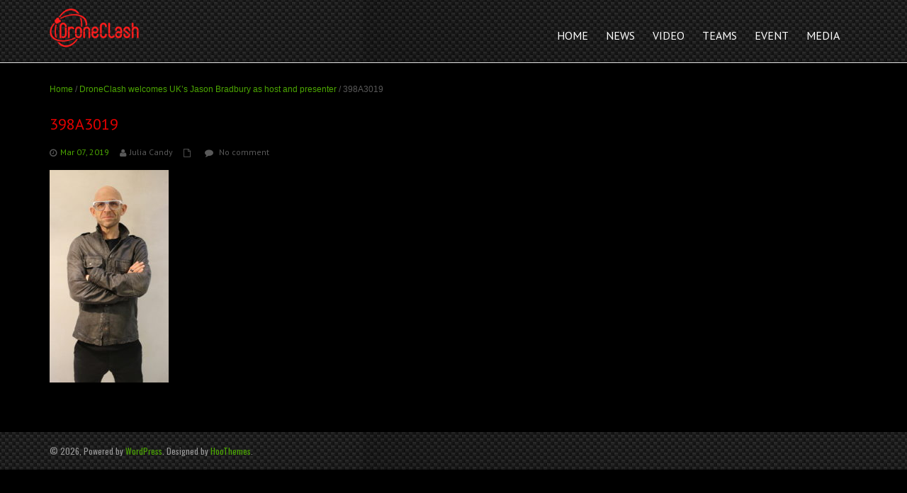

--- FILE ---
content_type: text/html; charset=UTF-8
request_url: https://www.droneclash.nl/jason-bradbury-to-present-droneclash/398a3019/
body_size: 8941
content:
<!DOCTYPE html>
<html lang="en-US">
<head>
<meta name="viewport" content="width=device-width, initial-scale=1.0" />
<meta charset="UTF-8" />
<meta name='robots' content='index, follow, max-image-preview:large, max-snippet:-1, max-video-preview:-1' />

		<!-- Meta Tag Manager -->
		<meta name="google-site-verification" content="go2CPXbVB5GKdZWcbxj2Y0BsTqVlEYAFsvsgD_2Aj2k" />
		<meta name="google-site-verification" content="2UEyZ8HNj4NO7qZfpYYnfYsHzfcDiBJq_SHcVjayS8k" />
		<!-- / Meta Tag Manager -->

	<!-- This site is optimized with the Yoast SEO plugin v26.6 - https://yoast.com/wordpress/plugins/seo/ -->
	<title>398A3019 - DroneClash</title>
	<link rel="canonical" href="https://www.droneclash.nl/jason-bradbury-to-present-droneclash/398a3019/" />
	<meta property="og:locale" content="en_US" />
	<meta property="og:type" content="article" />
	<meta property="og:title" content="398A3019 - DroneClash" />
	<meta property="og:url" content="https://www.droneclash.nl/jason-bradbury-to-present-droneclash/398a3019/" />
	<meta property="og:site_name" content="DroneClash" />
	<meta property="og:image" content="https://www.droneclash.nl/jason-bradbury-to-present-droneclash/398a3019" />
	<meta property="og:image:width" content="3072" />
	<meta property="og:image:height" content="5472" />
	<meta property="og:image:type" content="image/jpeg" />
	<meta name="twitter:card" content="summary_large_image" />
	<script type="application/ld+json" class="yoast-schema-graph">{"@context":"https://schema.org","@graph":[{"@type":"WebPage","@id":"https://www.droneclash.nl/jason-bradbury-to-present-droneclash/398a3019/","url":"https://www.droneclash.nl/jason-bradbury-to-present-droneclash/398a3019/","name":"398A3019 - DroneClash","isPartOf":{"@id":"https://www.droneclash.nl/#website"},"primaryImageOfPage":{"@id":"https://www.droneclash.nl/jason-bradbury-to-present-droneclash/398a3019/#primaryimage"},"image":{"@id":"https://www.droneclash.nl/jason-bradbury-to-present-droneclash/398a3019/#primaryimage"},"thumbnailUrl":"https://www.droneclash.nl/wp-content/uploads/2019/03/398A3019-e1551988130508.jpg","datePublished":"2019-03-07T19:47:28+00:00","breadcrumb":{"@id":"https://www.droneclash.nl/jason-bradbury-to-present-droneclash/398a3019/#breadcrumb"},"inLanguage":"en-US","potentialAction":[{"@type":"ReadAction","target":["https://www.droneclash.nl/jason-bradbury-to-present-droneclash/398a3019/"]}]},{"@type":"ImageObject","inLanguage":"en-US","@id":"https://www.droneclash.nl/jason-bradbury-to-present-droneclash/398a3019/#primaryimage","url":"https://www.droneclash.nl/wp-content/uploads/2019/03/398A3019-e1551988130508.jpg","contentUrl":"https://www.droneclash.nl/wp-content/uploads/2019/03/398A3019-e1551988130508.jpg","width":3072,"height":5472},{"@type":"BreadcrumbList","@id":"https://www.droneclash.nl/jason-bradbury-to-present-droneclash/398a3019/#breadcrumb","itemListElement":[{"@type":"ListItem","position":1,"name":"Home","item":"https://www.droneclash.nl/"},{"@type":"ListItem","position":2,"name":"DroneClash welcomes UK&#8217;s Jason Bradbury as host and presenter","item":"https://www.droneclash.nl/jason-bradbury-to-present-droneclash/"},{"@type":"ListItem","position":3,"name":"398A3019"}]},{"@type":"WebSite","@id":"https://www.droneclash.nl/#website","url":"https://www.droneclash.nl/","name":"DroneClash","description":"Competition","potentialAction":[{"@type":"SearchAction","target":{"@type":"EntryPoint","urlTemplate":"https://www.droneclash.nl/?s={search_term_string}"},"query-input":{"@type":"PropertyValueSpecification","valueRequired":true,"valueName":"search_term_string"}}],"inLanguage":"en-US"}]}</script>
	<!-- / Yoast SEO plugin. -->


<link rel='dns-prefetch' href='//www.googletagmanager.com' />
<link rel='dns-prefetch' href='//fonts.googleapis.com' />
<link rel="alternate" type="application/rss+xml" title="DroneClash &raquo; Feed" href="https://www.droneclash.nl/feed/" />
<link rel="alternate" type="application/rss+xml" title="DroneClash &raquo; Comments Feed" href="https://www.droneclash.nl/comments/feed/" />
<link rel="alternate" title="oEmbed (JSON)" type="application/json+oembed" href="https://www.droneclash.nl/wp-json/oembed/1.0/embed?url=https%3A%2F%2Fwww.droneclash.nl%2Fjason-bradbury-to-present-droneclash%2F398a3019%2F" />
<link rel="alternate" title="oEmbed (XML)" type="text/xml+oembed" href="https://www.droneclash.nl/wp-json/oembed/1.0/embed?url=https%3A%2F%2Fwww.droneclash.nl%2Fjason-bradbury-to-present-droneclash%2F398a3019%2F&#038;format=xml" />
<style id='wp-img-auto-sizes-contain-inline-css' type='text/css'>
img:is([sizes=auto i],[sizes^="auto," i]){contain-intrinsic-size:3000px 1500px}
/*# sourceURL=wp-img-auto-sizes-contain-inline-css */
</style>
<style id='wp-emoji-styles-inline-css' type='text/css'>

	img.wp-smiley, img.emoji {
		display: inline !important;
		border: none !important;
		box-shadow: none !important;
		height: 1em !important;
		width: 1em !important;
		margin: 0 0.07em !important;
		vertical-align: -0.1em !important;
		background: none !important;
		padding: 0 !important;
	}
/*# sourceURL=wp-emoji-styles-inline-css */
</style>
<style id='wp-block-library-inline-css' type='text/css'>
:root{--wp-block-synced-color:#7a00df;--wp-block-synced-color--rgb:122,0,223;--wp-bound-block-color:var(--wp-block-synced-color);--wp-editor-canvas-background:#ddd;--wp-admin-theme-color:#007cba;--wp-admin-theme-color--rgb:0,124,186;--wp-admin-theme-color-darker-10:#006ba1;--wp-admin-theme-color-darker-10--rgb:0,107,160.5;--wp-admin-theme-color-darker-20:#005a87;--wp-admin-theme-color-darker-20--rgb:0,90,135;--wp-admin-border-width-focus:2px}@media (min-resolution:192dpi){:root{--wp-admin-border-width-focus:1.5px}}.wp-element-button{cursor:pointer}:root .has-very-light-gray-background-color{background-color:#eee}:root .has-very-dark-gray-background-color{background-color:#313131}:root .has-very-light-gray-color{color:#eee}:root .has-very-dark-gray-color{color:#313131}:root .has-vivid-green-cyan-to-vivid-cyan-blue-gradient-background{background:linear-gradient(135deg,#00d084,#0693e3)}:root .has-purple-crush-gradient-background{background:linear-gradient(135deg,#34e2e4,#4721fb 50%,#ab1dfe)}:root .has-hazy-dawn-gradient-background{background:linear-gradient(135deg,#faaca8,#dad0ec)}:root .has-subdued-olive-gradient-background{background:linear-gradient(135deg,#fafae1,#67a671)}:root .has-atomic-cream-gradient-background{background:linear-gradient(135deg,#fdd79a,#004a59)}:root .has-nightshade-gradient-background{background:linear-gradient(135deg,#330968,#31cdcf)}:root .has-midnight-gradient-background{background:linear-gradient(135deg,#020381,#2874fc)}:root{--wp--preset--font-size--normal:16px;--wp--preset--font-size--huge:42px}.has-regular-font-size{font-size:1em}.has-larger-font-size{font-size:2.625em}.has-normal-font-size{font-size:var(--wp--preset--font-size--normal)}.has-huge-font-size{font-size:var(--wp--preset--font-size--huge)}.has-text-align-center{text-align:center}.has-text-align-left{text-align:left}.has-text-align-right{text-align:right}.has-fit-text{white-space:nowrap!important}#end-resizable-editor-section{display:none}.aligncenter{clear:both}.items-justified-left{justify-content:flex-start}.items-justified-center{justify-content:center}.items-justified-right{justify-content:flex-end}.items-justified-space-between{justify-content:space-between}.screen-reader-text{border:0;clip-path:inset(50%);height:1px;margin:-1px;overflow:hidden;padding:0;position:absolute;width:1px;word-wrap:normal!important}.screen-reader-text:focus{background-color:#ddd;clip-path:none;color:#444;display:block;font-size:1em;height:auto;left:5px;line-height:normal;padding:15px 23px 14px;text-decoration:none;top:5px;width:auto;z-index:100000}html :where(.has-border-color){border-style:solid}html :where([style*=border-top-color]){border-top-style:solid}html :where([style*=border-right-color]){border-right-style:solid}html :where([style*=border-bottom-color]){border-bottom-style:solid}html :where([style*=border-left-color]){border-left-style:solid}html :where([style*=border-width]){border-style:solid}html :where([style*=border-top-width]){border-top-style:solid}html :where([style*=border-right-width]){border-right-style:solid}html :where([style*=border-bottom-width]){border-bottom-style:solid}html :where([style*=border-left-width]){border-left-style:solid}html :where(img[class*=wp-image-]){height:auto;max-width:100%}:where(figure){margin:0 0 1em}html :where(.is-position-sticky){--wp-admin--admin-bar--position-offset:var(--wp-admin--admin-bar--height,0px)}@media screen and (max-width:600px){html :where(.is-position-sticky){--wp-admin--admin-bar--position-offset:0px}}

/*# sourceURL=wp-block-library-inline-css */
</style><style id='global-styles-inline-css' type='text/css'>
:root{--wp--preset--aspect-ratio--square: 1;--wp--preset--aspect-ratio--4-3: 4/3;--wp--preset--aspect-ratio--3-4: 3/4;--wp--preset--aspect-ratio--3-2: 3/2;--wp--preset--aspect-ratio--2-3: 2/3;--wp--preset--aspect-ratio--16-9: 16/9;--wp--preset--aspect-ratio--9-16: 9/16;--wp--preset--color--black: #000000;--wp--preset--color--cyan-bluish-gray: #abb8c3;--wp--preset--color--white: #ffffff;--wp--preset--color--pale-pink: #f78da7;--wp--preset--color--vivid-red: #cf2e2e;--wp--preset--color--luminous-vivid-orange: #ff6900;--wp--preset--color--luminous-vivid-amber: #fcb900;--wp--preset--color--light-green-cyan: #7bdcb5;--wp--preset--color--vivid-green-cyan: #00d084;--wp--preset--color--pale-cyan-blue: #8ed1fc;--wp--preset--color--vivid-cyan-blue: #0693e3;--wp--preset--color--vivid-purple: #9b51e0;--wp--preset--gradient--vivid-cyan-blue-to-vivid-purple: linear-gradient(135deg,rgb(6,147,227) 0%,rgb(155,81,224) 100%);--wp--preset--gradient--light-green-cyan-to-vivid-green-cyan: linear-gradient(135deg,rgb(122,220,180) 0%,rgb(0,208,130) 100%);--wp--preset--gradient--luminous-vivid-amber-to-luminous-vivid-orange: linear-gradient(135deg,rgb(252,185,0) 0%,rgb(255,105,0) 100%);--wp--preset--gradient--luminous-vivid-orange-to-vivid-red: linear-gradient(135deg,rgb(255,105,0) 0%,rgb(207,46,46) 100%);--wp--preset--gradient--very-light-gray-to-cyan-bluish-gray: linear-gradient(135deg,rgb(238,238,238) 0%,rgb(169,184,195) 100%);--wp--preset--gradient--cool-to-warm-spectrum: linear-gradient(135deg,rgb(74,234,220) 0%,rgb(151,120,209) 20%,rgb(207,42,186) 40%,rgb(238,44,130) 60%,rgb(251,105,98) 80%,rgb(254,248,76) 100%);--wp--preset--gradient--blush-light-purple: linear-gradient(135deg,rgb(255,206,236) 0%,rgb(152,150,240) 100%);--wp--preset--gradient--blush-bordeaux: linear-gradient(135deg,rgb(254,205,165) 0%,rgb(254,45,45) 50%,rgb(107,0,62) 100%);--wp--preset--gradient--luminous-dusk: linear-gradient(135deg,rgb(255,203,112) 0%,rgb(199,81,192) 50%,rgb(65,88,208) 100%);--wp--preset--gradient--pale-ocean: linear-gradient(135deg,rgb(255,245,203) 0%,rgb(182,227,212) 50%,rgb(51,167,181) 100%);--wp--preset--gradient--electric-grass: linear-gradient(135deg,rgb(202,248,128) 0%,rgb(113,206,126) 100%);--wp--preset--gradient--midnight: linear-gradient(135deg,rgb(2,3,129) 0%,rgb(40,116,252) 100%);--wp--preset--font-size--small: 13px;--wp--preset--font-size--medium: 20px;--wp--preset--font-size--large: 36px;--wp--preset--font-size--x-large: 42px;--wp--preset--spacing--20: 0.44rem;--wp--preset--spacing--30: 0.67rem;--wp--preset--spacing--40: 1rem;--wp--preset--spacing--50: 1.5rem;--wp--preset--spacing--60: 2.25rem;--wp--preset--spacing--70: 3.38rem;--wp--preset--spacing--80: 5.06rem;--wp--preset--shadow--natural: 6px 6px 9px rgba(0, 0, 0, 0.2);--wp--preset--shadow--deep: 12px 12px 50px rgba(0, 0, 0, 0.4);--wp--preset--shadow--sharp: 6px 6px 0px rgba(0, 0, 0, 0.2);--wp--preset--shadow--outlined: 6px 6px 0px -3px rgb(255, 255, 255), 6px 6px rgb(0, 0, 0);--wp--preset--shadow--crisp: 6px 6px 0px rgb(0, 0, 0);}:where(.is-layout-flex){gap: 0.5em;}:where(.is-layout-grid){gap: 0.5em;}body .is-layout-flex{display: flex;}.is-layout-flex{flex-wrap: wrap;align-items: center;}.is-layout-flex > :is(*, div){margin: 0;}body .is-layout-grid{display: grid;}.is-layout-grid > :is(*, div){margin: 0;}:where(.wp-block-columns.is-layout-flex){gap: 2em;}:where(.wp-block-columns.is-layout-grid){gap: 2em;}:where(.wp-block-post-template.is-layout-flex){gap: 1.25em;}:where(.wp-block-post-template.is-layout-grid){gap: 1.25em;}.has-black-color{color: var(--wp--preset--color--black) !important;}.has-cyan-bluish-gray-color{color: var(--wp--preset--color--cyan-bluish-gray) !important;}.has-white-color{color: var(--wp--preset--color--white) !important;}.has-pale-pink-color{color: var(--wp--preset--color--pale-pink) !important;}.has-vivid-red-color{color: var(--wp--preset--color--vivid-red) !important;}.has-luminous-vivid-orange-color{color: var(--wp--preset--color--luminous-vivid-orange) !important;}.has-luminous-vivid-amber-color{color: var(--wp--preset--color--luminous-vivid-amber) !important;}.has-light-green-cyan-color{color: var(--wp--preset--color--light-green-cyan) !important;}.has-vivid-green-cyan-color{color: var(--wp--preset--color--vivid-green-cyan) !important;}.has-pale-cyan-blue-color{color: var(--wp--preset--color--pale-cyan-blue) !important;}.has-vivid-cyan-blue-color{color: var(--wp--preset--color--vivid-cyan-blue) !important;}.has-vivid-purple-color{color: var(--wp--preset--color--vivid-purple) !important;}.has-black-background-color{background-color: var(--wp--preset--color--black) !important;}.has-cyan-bluish-gray-background-color{background-color: var(--wp--preset--color--cyan-bluish-gray) !important;}.has-white-background-color{background-color: var(--wp--preset--color--white) !important;}.has-pale-pink-background-color{background-color: var(--wp--preset--color--pale-pink) !important;}.has-vivid-red-background-color{background-color: var(--wp--preset--color--vivid-red) !important;}.has-luminous-vivid-orange-background-color{background-color: var(--wp--preset--color--luminous-vivid-orange) !important;}.has-luminous-vivid-amber-background-color{background-color: var(--wp--preset--color--luminous-vivid-amber) !important;}.has-light-green-cyan-background-color{background-color: var(--wp--preset--color--light-green-cyan) !important;}.has-vivid-green-cyan-background-color{background-color: var(--wp--preset--color--vivid-green-cyan) !important;}.has-pale-cyan-blue-background-color{background-color: var(--wp--preset--color--pale-cyan-blue) !important;}.has-vivid-cyan-blue-background-color{background-color: var(--wp--preset--color--vivid-cyan-blue) !important;}.has-vivid-purple-background-color{background-color: var(--wp--preset--color--vivid-purple) !important;}.has-black-border-color{border-color: var(--wp--preset--color--black) !important;}.has-cyan-bluish-gray-border-color{border-color: var(--wp--preset--color--cyan-bluish-gray) !important;}.has-white-border-color{border-color: var(--wp--preset--color--white) !important;}.has-pale-pink-border-color{border-color: var(--wp--preset--color--pale-pink) !important;}.has-vivid-red-border-color{border-color: var(--wp--preset--color--vivid-red) !important;}.has-luminous-vivid-orange-border-color{border-color: var(--wp--preset--color--luminous-vivid-orange) !important;}.has-luminous-vivid-amber-border-color{border-color: var(--wp--preset--color--luminous-vivid-amber) !important;}.has-light-green-cyan-border-color{border-color: var(--wp--preset--color--light-green-cyan) !important;}.has-vivid-green-cyan-border-color{border-color: var(--wp--preset--color--vivid-green-cyan) !important;}.has-pale-cyan-blue-border-color{border-color: var(--wp--preset--color--pale-cyan-blue) !important;}.has-vivid-cyan-blue-border-color{border-color: var(--wp--preset--color--vivid-cyan-blue) !important;}.has-vivid-purple-border-color{border-color: var(--wp--preset--color--vivid-purple) !important;}.has-vivid-cyan-blue-to-vivid-purple-gradient-background{background: var(--wp--preset--gradient--vivid-cyan-blue-to-vivid-purple) !important;}.has-light-green-cyan-to-vivid-green-cyan-gradient-background{background: var(--wp--preset--gradient--light-green-cyan-to-vivid-green-cyan) !important;}.has-luminous-vivid-amber-to-luminous-vivid-orange-gradient-background{background: var(--wp--preset--gradient--luminous-vivid-amber-to-luminous-vivid-orange) !important;}.has-luminous-vivid-orange-to-vivid-red-gradient-background{background: var(--wp--preset--gradient--luminous-vivid-orange-to-vivid-red) !important;}.has-very-light-gray-to-cyan-bluish-gray-gradient-background{background: var(--wp--preset--gradient--very-light-gray-to-cyan-bluish-gray) !important;}.has-cool-to-warm-spectrum-gradient-background{background: var(--wp--preset--gradient--cool-to-warm-spectrum) !important;}.has-blush-light-purple-gradient-background{background: var(--wp--preset--gradient--blush-light-purple) !important;}.has-blush-bordeaux-gradient-background{background: var(--wp--preset--gradient--blush-bordeaux) !important;}.has-luminous-dusk-gradient-background{background: var(--wp--preset--gradient--luminous-dusk) !important;}.has-pale-ocean-gradient-background{background: var(--wp--preset--gradient--pale-ocean) !important;}.has-electric-grass-gradient-background{background: var(--wp--preset--gradient--electric-grass) !important;}.has-midnight-gradient-background{background: var(--wp--preset--gradient--midnight) !important;}.has-small-font-size{font-size: var(--wp--preset--font-size--small) !important;}.has-medium-font-size{font-size: var(--wp--preset--font-size--medium) !important;}.has-large-font-size{font-size: var(--wp--preset--font-size--large) !important;}.has-x-large-font-size{font-size: var(--wp--preset--font-size--x-large) !important;}
/*# sourceURL=global-styles-inline-css */
</style>

<style id='classic-theme-styles-inline-css' type='text/css'>
/*! This file is auto-generated */
.wp-block-button__link{color:#fff;background-color:#32373c;border-radius:9999px;box-shadow:none;text-decoration:none;padding:calc(.667em + 2px) calc(1.333em + 2px);font-size:1.125em}.wp-block-file__button{background:#32373c;color:#fff;text-decoration:none}
/*# sourceURL=/wp-includes/css/classic-themes.min.css */
</style>
<link rel='stylesheet' id='smls-fontawesome-style-css' href='https://www.droneclash.nl/wp-content/plugins/smart-logo-showcase-lite/css/font-awesome.min.css?ver=1.0.5' type='text/css' media='all' />
<link rel='stylesheet' id='smls-google-fonts-sans-css' href='https://fonts.googleapis.com/css?family=Open+Sans%3A400%2C300%2C600%2C700%2C800&#038;ver=6.9' type='text/css' media='all' />
<link rel='stylesheet' id='smls-google-fonts-roboto-css' href='https://fonts.googleapis.com/css?family=Roboto%3A400%2C300italic%2C400italic%2C500%2C500italic%2C700%2C700italic%2C900italic%2C900&#038;ver=6.9' type='text/css' media='all' />
<link rel='stylesheet' id='smls-google-fonts-lato-css' href='https://fonts.googleapis.com/css?family=Lato%3A400%2C300italic%2C400italic%2C700%2C700italic%2C900italic%2C900&#038;ver=6.9' type='text/css' media='all' />
<link rel='stylesheet' id='smls-google-fonts-montserrat-css' href='https://fonts.googleapis.com/css?family=Montserrat%3A400%2C700&#038;ver=6.9' type='text/css' media='all' />
<link rel='stylesheet' id='smls-google-fonts-merriweather-css' href='https://fonts.googleapis.com/css?family=Merriweather+Sans%3A300%2C400%2C700%2C800+Sans%3A300%2C400%2C700&#038;ver=6.9' type='text/css' media='all' />
<link rel='stylesheet' id='smls-google-fonts-droid-css' href='https://fonts.googleapis.com/css?family=Droid+Sans%3A400%2C700&#038;ver=6.9' type='text/css' media='all' />
<link rel='stylesheet' id='smls-google-fonts-oxygen-css' href='https://fonts.googleapis.com/css?family=Oxygen%3A300%2C400%2C700&#038;ver=6.9' type='text/css' media='all' />
<link rel='stylesheet' id='smls-google-fonts-raleway-css' href='https://fonts.googleapis.com/css?family=Raleway%3A100%2C200%2C300%2C400%2C500%2C600%2C700%2C800%2C900&#038;ver=6.9' type='text/css' media='all' />
<link rel='stylesheet' id='smls-owl-style-css' href='https://www.droneclash.nl/wp-content/plugins/smart-logo-showcase-lite/css/owl.carousel.css?ver=1.0.5' type='text/css' media='all' />
<link rel='stylesheet' id='smls-tooltip-style-css' href='https://www.droneclash.nl/wp-content/plugins/smart-logo-showcase-lite/css/tooltipster.bundle.css?ver=1.0.5' type='text/css' media='all' />
<link rel='stylesheet' id='smls-frontend-style-css' href='https://www.droneclash.nl/wp-content/plugins/smart-logo-showcase-lite/css/smls-frontend-style.css?ver=1.0.5' type='text/css' media='all' />
<link rel='stylesheet' id='smls-responsive-style-css' href='https://www.droneclash.nl/wp-content/plugins/smart-logo-showcase-lite/css/smls-responsive.css?ver=1.0.5' type='text/css' media='all' />
<link rel='stylesheet' id='vidbg-frontend-style-css' href='https://www.droneclash.nl/wp-content/plugins/video-background/css/pushlabs-vidbg.css?ver=2.7.7' type='text/css' media='all' />
<link rel='stylesheet' id='onetake-Oswald-css' href='//fonts.googleapis.com/css?family=Oswald%3A300%2C400%2C700&#038;ver=6.9' type='text/css' media='' />
<link rel='stylesheet' id='bootstrap-css' href='https://www.droneclash.nl/wp-content/themes/onetake/css/bootstrap.css?ver=4.0.3' type='text/css' media='' />
<link rel='stylesheet' id='font-awesome-css' href='https://www.droneclash.nl/wp-content/themes/onetake/css/font-awesome.min.css?ver=4.1.0' type='text/css' media='' />
<link rel='stylesheet' id='onetake-PT-Sans-css' href='//fonts.googleapis.com/css?family=PT+Sans%3A400%2C700%2C400italic%2C700italic&#038;ver=6.9' type='text/css' media='' />
<link rel='stylesheet' id='onetake-main-css' href='https://www.droneclash.nl/wp-content/themes/onetake/style.css?ver=1.3.1' type='text/css' media='all' />
<style id='onetake-main-inline-css' type='text/css'>
.top-bar{background-color:rgba(66,66,66,1);}.top-bar ul li a,.top-bar{color:#dd3333;}header#ot-head-container{background-image:url(https://www.droneclash.nl/wp-content/uploads/2017/03/carbonheader.jpg);background-repeat: repeat;background-position: center center;background-attachment: scroll;background-color:rgba(0,0,0,1);}.site-nav > ul  li a{color:#555555 !important;}a:link, a:visited, a:focus,a,.page-numbers.current{color:#4ca702;}.list-pagition a, .list-pagition span{border: 1px solid #4ca702;}a:hover,#onetake-footer-container .onetake-block-last ul.onetake-social li a:hover,.site-nav > ul > li.current-post-ancestor > a, .site-nav > ul > li.current-menu-parent > a, .site-nav > ul > li.current-menu-item > a, .site-nav > ul > li.current_page_item > a, .site-nav > ul > li.current > a, .site-nav > ul > li.active > a, .site-nav > ul > li:hover > a{color:#94c03d;}div.social-icons a:hover{background-color:#4ca702}::selection {background:#94c03d;}.list-pagition a:hover{background-color:#94c03d;}#ot-footer-container .ot-block-last ul.ot-social li a{color:#FFFFFF;}#ot-footer-container .ot-block-last ul.ot-social li a{background-color:#1e73be;}.site-name{color:#dd3333;}footer .footer-widgets{background-color:rgba(30,115,190,1);}footer#ot-footer-container.footer-onepage .copyright{background-image:url(https://www.droneclash.nl/wp-content/uploads/2017/03/carbonheader.jpg);background-repeat: repeat;background-position: top center;background-attachment: scroll;background-color:rgba(0,0,0,1);}footer#ot-footer-container .copyright{background-image:url(https://www.droneclash.nl/wp-content/uploads/2017/03/carbonheader.jpg);background-repeat: repeat;background-position: top center;background-attachment: scroll;background-color:rgba(0,0,0,1);}#ot-footer-container .ot-block-last{border-top:none;}.site-nav > ul > li > a,.site-nav > ul > li > a > span { color:#ffffff; font-family:PT Sans, sans-serif; font-weight:Normal; font-size:16px; }

		  .site-nav li > ul > li:hover > a {
		  color: #4ca702;
	  }
	  .site-nav > ul > li.current-post-ancestor > a,
	  .site-nav > ul > li.current-menu-parent > a,
	  .site-nav > ul > li.current-menu-item > a,
	  .site-nav > ul > li.current_page_item > a,
	  .site-nav > ul > li.active > a,
	  .site-nav > ul > li.current > a,
	  .site-nav > ul > li:hover > a {
		  color: #4ca702;
	  }section.section,section.section p { color:#eaeaea; font-family:PT Sans, sans-serif; font-weight:Normal; font-size:16px; }
.entry-title { color:#e20000; font-family:PT Sans, sans-serif; font-weight:Normal; font-size:22px; }
.entry-content,.entry-content p,.entry-summary p { color:#eaeaea; font-family:PT Sans, sans-serif; font-weight:Normal; font-size:16px; }
.widget-title { color:#595959; font-family:PT Sans, sans-serif; font-weight:Normal; font-size:22px; }
body{margin-botom:0px;}
/*# sourceURL=onetake-main-inline-css */
</style>
<link rel='stylesheet' id='__EPYT__style-css' href='https://www.droneclash.nl/wp-content/plugins/youtube-embed-plus/styles/ytprefs.min.css?ver=14.2.4' type='text/css' media='all' />
<style id='__EPYT__style-inline-css' type='text/css'>

                .epyt-gallery-thumb {
                        width: 33.333%;
                }
                
/*# sourceURL=__EPYT__style-inline-css */
</style>
<!--n2css--><!--n2js--><script type="text/javascript" src="https://www.droneclash.nl/wp-includes/js/jquery/jquery.min.js?ver=3.7.1" id="jquery-core-js"></script>
<script type="text/javascript" src="https://www.droneclash.nl/wp-includes/js/jquery/jquery-migrate.min.js?ver=3.4.1" id="jquery-migrate-js"></script>
<script type="text/javascript" src="https://www.droneclash.nl/wp-content/plugins/smart-logo-showcase-lite/js/owl.carousel.js?ver=1.0.5" id="smls-owl-script-js"></script>
<script type="text/javascript" src="https://www.droneclash.nl/wp-content/plugins/smart-logo-showcase-lite/js/tooltipster.bundle.js?ver=1.0.5" id="smls-tooltip-script-js"></script>
<script type="text/javascript" src="https://www.droneclash.nl/wp-content/plugins/smart-logo-showcase-lite/js/smls-frontend-script.js?ver=1.0.5" id="smls-frontend-script-js"></script>
<script type="text/javascript" src="https://www.droneclash.nl/wp-content/themes/onetake/js/bootstrap.min.js?ver=3.0.3" id="bootstrap-js"></script>
<script type="text/javascript" src="https://www.droneclash.nl/wp-content/themes/onetake/js/respond.min.js?ver=1.4.2" id="respond-js"></script>
<script type="text/javascript" src="https://www.droneclash.nl/wp-content/themes/onetake/js/jquery.nav.js?ver=3.0.0" id="jquery-nav-js"></script>
<script type="text/javascript" src="https://www.droneclash.nl/wp-content/themes/onetake/js/modernizr.custom.js?ver=2.8.2" id="modernizr-custom-js"></script>

<!-- Google tag (gtag.js) snippet added by Site Kit -->
<!-- Google Analytics snippet added by Site Kit -->
<script type="text/javascript" src="https://www.googletagmanager.com/gtag/js?id=GT-KD72RNP" id="google_gtagjs-js" async></script>
<script type="text/javascript" id="google_gtagjs-js-after">
/* <![CDATA[ */
window.dataLayer = window.dataLayer || [];function gtag(){dataLayer.push(arguments);}
gtag("set","linker",{"domains":["www.droneclash.nl"]});
gtag("js", new Date());
gtag("set", "developer_id.dZTNiMT", true);
gtag("config", "GT-KD72RNP");
//# sourceURL=google_gtagjs-js-after
/* ]]> */
</script>
<script type="text/javascript" id="__ytprefs__-js-extra">
/* <![CDATA[ */
var _EPYT_ = {"ajaxurl":"https://www.droneclash.nl/wp-admin/admin-ajax.php","security":"1e877eea17","gallery_scrolloffset":"20","eppathtoscripts":"https://www.droneclash.nl/wp-content/plugins/youtube-embed-plus/scripts/","eppath":"https://www.droneclash.nl/wp-content/plugins/youtube-embed-plus/","epresponsiveselector":"[\"iframe.__youtube_prefs_widget__\"]","epdovol":"1","version":"14.2.4","evselector":"iframe.__youtube_prefs__[src], iframe[src*=\"youtube.com/embed/\"], iframe[src*=\"youtube-nocookie.com/embed/\"]","ajax_compat":"","maxres_facade":"eager","ytapi_load":"light","pause_others":"","stopMobileBuffer":"1","facade_mode":"","not_live_on_channel":""};
//# sourceURL=__ytprefs__-js-extra
/* ]]> */
</script>
<script type="text/javascript" src="https://www.droneclash.nl/wp-content/plugins/youtube-embed-plus/scripts/ytprefs.min.js?ver=14.2.4" id="__ytprefs__-js"></script>
<link rel="https://api.w.org/" href="https://www.droneclash.nl/wp-json/" /><link rel="alternate" title="JSON" type="application/json" href="https://www.droneclash.nl/wp-json/wp/v2/media/1709" /><link rel="EditURI" type="application/rsd+xml" title="RSD" href="https://www.droneclash.nl/xmlrpc.php?rsd" />
<meta name="generator" content="WordPress 6.9" />
<link rel='shortlink' href='https://www.droneclash.nl/?p=1709' />
<meta name="generator" content="Site Kit by Google 1.168.0" /><script>
  (function(i,s,o,g,r,a,m){i['GoogleAnalyticsObject']=r;i[r]=i[r]||function(){
  (i[r].q=i[r].q||[]).push(arguments)},i[r].l=1*new Date();a=s.createElement(o),
  m=s.getElementsByTagName(o)[0];a.async=1;a.src=g;m.parentNode.insertBefore(a,m)
  })(window,document,'script','https://www.google-analytics.com/analytics.js','ga');

  ga('create', 'UA-96351786-2', 'auto');
  ga('send', 'pageview');

</script><style type="text/css" id="custom-background-css">
body.custom-background { background-color: #000000; }
</style>
	</head>
<body class="attachment wp-singular attachment-template-default single single-attachment postid-1709 attachmentid-1709 attachment-jpeg custom-background wp-theme-onetake">
	  	<header id="ot-head-container" class="header header-primary">
		<div class="container">
				<div class="row-fluid row">
					<div class="col-md-12">
                      <div class="logo-container text-left">
                      
              
					         <a href="https://www.droneclash.nl/">
        <img src="https://www.droneclash.nl/wp-content/uploads/2017/04/Logo_cropped_xs_v2.png" class="site-logo" alt="DroneClash" />
        </a>
                            </div>

				<nav class="site-nav" role="navigation">
					<ul id="onepage-nav" class="ot-navbar"><li id="menu-item-164" class="menu-item menu-item-type-post_type menu-item-object-page menu-item-home menu-item-164"><a href="https://www.droneclash.nl/"><span>Home</span></a></li>
<li id="menu-item-438" class="menu-item menu-item-type-post_type menu-item-object-page current_page_parent menu-item-438"><a href="https://www.droneclash.nl/news/"><span>News</span></a></li>
<li id="menu-item-153" class="menu-item menu-item-type-post_type menu-item-object-page menu-item-153"><a href="https://www.droneclash.nl/video/"><span>Video</span></a></li>
<li id="menu-item-1191" class="menu-item menu-item-type-post_type menu-item-object-page menu-item-has-children menu-item-1191"><a href="https://www.droneclash.nl/teams/"><span>Teams</span></a>
<ul class="sub-menu">
	<li id="menu-item-1636" class="menu-item menu-item-type-post_type menu-item-object-page menu-item-1636"><a href="https://www.droneclash.nl/teams-2019/"><span>Teams of 2019</span></a></li>
	<li id="menu-item-1329" class="menu-item menu-item-type-post_type menu-item-object-page menu-item-1329"><a href="https://www.droneclash.nl/teams/"><span>Team Info</span></a></li>
	<li id="menu-item-571" class="menu-item menu-item-type-post_type menu-item-object-page menu-item-571"><a href="https://www.droneclash.nl/the-teams/"><span>Teams of 2018</span></a></li>
	<li id="menu-item-394" class="menu-item menu-item-type-post_type menu-item-object-page menu-item-394"><a href="https://www.droneclash.nl/inspiration/"><span>Inspiration for teams</span></a></li>
</ul>
</li>
<li id="menu-item-70" class="menu-item menu-item-type-post_type menu-item-object-page menu-item-has-children menu-item-70"><a href="https://www.droneclash.nl/event/"><span>Event</span></a>
<ul class="sub-menu">
	<li id="menu-item-1566" class="menu-item menu-item-type-post_type menu-item-object-page menu-item-1566"><a href="https://www.droneclash.nl/drone-hacking-droneclash-2019/"><span>Drone hacking at DroneClash 2019</span></a></li>
	<li id="menu-item-1171" class="menu-item menu-item-type-post_type menu-item-object-page menu-item-1171"><a href="https://www.droneclash.nl/clash-expo-counter-drone-tech-exhibiton/"><span>ClashExpo: counter-drone tech exhibition</span></a></li>
	<li id="menu-item-1354" class="menu-item menu-item-type-post_type menu-item-object-page menu-item-1354"><a href="https://www.droneclash.nl/counter-drone-coalition/"><span>Counter-Drone Coalition Meeting</span></a></li>
	<li id="menu-item-1170" class="menu-item menu-item-type-post_type menu-item-object-page menu-item-1170"><a href="https://www.droneclash.nl/2018-february/"><span>2018 February</span></a></li>
	<li id="menu-item-179" class="menu-item menu-item-type-post_type menu-item-object-page menu-item-179"><a href="https://www.droneclash.nl/event/about/"><span>Partners</span></a></li>
</ul>
</li>
<li id="menu-item-1754" class="menu-item menu-item-type-post_type menu-item-object-page menu-item-1754"><a href="https://www.droneclash.nl/media/"><span>Media</span></a></li>
</ul>				</nav>
               				                  
					</div>
			</div>
		</div>
	</header><div id="post-1709" class="clear post-1709 attachment type-attachment status-inherit hentry">
<div id="main" class="clearfix container">
<div class="row">
<div class="breadcrumb-box">
 
		<div class="breadcrumb-trail breadcrumbs" itemprop="breadcrumb"><span class="trail-begin"><a href="https://www.droneclash.nl" title="DroneClash" rel="home">Home</a></span>
			 <span class="sep">&#47;</span> <a href="https://www.droneclash.nl/jason-bradbury-to-present-droneclash/" title="DroneClash welcomes UK&#8217;s Jason Bradbury as host and presenter">DroneClash welcomes UK&#8217;s Jason Bradbury as host and presenter</a>
			 <span class="sep">&#47;</span> <span class="trail-end">398A3019</span>
		</div>        </div>
<div class="col-md-9">
<section class="blog-main text-center" role="main">
                            <article class="post-entry text-left">
                                <div class="entry-main no-img">
                                    <div class="entry-header">
                                    <h1 class="entry-title">398A3019</h1>
                                    
                                                                            <div class="entry-meta">
                                            <div class="entry-date"><i class="fa fa-clock-o"></i><a href="https://www.droneclash.nl/2019/03/">Mar 07, 2019</a></div>
                                            <div class="entry-author"><i class="fa fa-user"></i>Julia Candy</div> 
                                            <div class="entry-category"><i class="fa fa-file-o"></i></div>
                                            <div class="entry-comments"><i class="fa fa-comment"></i>
                                            <span class="comments-link">No comment</span>                                             </div>
                                            
                                        </div>
                                                                                
                                    </div>
                                    <div class="entry-content">
                                       <p class="attachment"><a href='https://www.droneclash.nl/wp-content/uploads/2019/03/398A3019-e1551988130508.jpg'><img fetchpriority="high" decoding="async" width="168" height="300" src="https://www.droneclash.nl/wp-content/uploads/2019/03/398A3019-e1551988130508-168x300.jpg" class="attachment-medium size-medium" alt="" srcset="https://www.droneclash.nl/wp-content/uploads/2019/03/398A3019-e1551988130508-168x300.jpg 168w, https://www.droneclash.nl/wp-content/uploads/2019/03/398A3019-e1551988130508-768x1368.jpg 768w, https://www.droneclash.nl/wp-content/uploads/2019/03/398A3019-e1551988130508-575x1024.jpg 575w, https://www.droneclash.nl/wp-content/uploads/2019/03/398A3019-e1551988130508-500x891.jpg 500w" sizes="(max-width: 168px) 100vw, 168px" /></a></p>
	
                                                                           </div>
                                </div>
                            </article>
                            <div class="comments-area text-left">
                             <div class="comment-wrapper">
<!-- You can start editing here. -->


			<!-- If comments are closed. -->
		<p class="nocomments"></p>

	

</div>    
                            </div>
                        </section>
</div>
<div class="col-md-3">
<aside class="sidebar">
<div class="widget-area">
</div>
</aside>
</div>

</div>
</div>
</div>
<footer id="ot-footer-container">
		<div class="ot-center copyright">
			<div class="container">
				<div class="row">
					<div class="col-md-12">
						<div class="ot-block-last">
							<ul class="ot-social">
							 		
							</ul>
							<p>&copy; 2026, Powered by <a href="http://wordpress.org/">WordPress</a>. Designed by <a href="http://www.hoothemes.com/">HooThemes</a>.</p>
						</div>
					</div>
				</div>
			</div>
		</div>
    </footer>
	<script type="speculationrules">
{"prefetch":[{"source":"document","where":{"and":[{"href_matches":"/*"},{"not":{"href_matches":["/wp-*.php","/wp-admin/*","/wp-content/uploads/*","/wp-content/*","/wp-content/plugins/*","/wp-content/themes/onetake/*","/*\\?(.+)"]}},{"not":{"selector_matches":"a[rel~=\"nofollow\"]"}},{"not":{"selector_matches":".no-prefetch, .no-prefetch a"}}]},"eagerness":"conservative"}]}
</script>
<script type="text/javascript" src="https://www.droneclash.nl/wp-content/themes/onetake/js/SmoothScroll.js?ver=0.99" id="smoothscroll-js"></script>
<script type="text/javascript" id="onetake-main-js-extra">
/* <![CDATA[ */
var onetake_params = {"ajaxurl":"https://www.droneclash.nl/wp-admin/admin-ajax.php","themeurl":"https://www.droneclash.nl/wp-content/themes/onetake","fixed_header":"yes","query_loader":""};
//# sourceURL=onetake-main-js-extra
/* ]]> */
</script>
<script type="text/javascript" src="https://www.droneclash.nl/wp-content/themes/onetake/js/common.js?ver=1.3.1" id="onetake-main-js"></script>
<script type="text/javascript" src="https://www.droneclash.nl/wp-content/plugins/youtube-embed-plus/scripts/fitvids.min.js?ver=14.2.4" id="__ytprefsfitvids__-js"></script>
<script id="wp-emoji-settings" type="application/json">
{"baseUrl":"https://s.w.org/images/core/emoji/17.0.2/72x72/","ext":".png","svgUrl":"https://s.w.org/images/core/emoji/17.0.2/svg/","svgExt":".svg","source":{"concatemoji":"https://www.droneclash.nl/wp-includes/js/wp-emoji-release.min.js?ver=6.9"}}
</script>
<script type="module">
/* <![CDATA[ */
/*! This file is auto-generated */
const a=JSON.parse(document.getElementById("wp-emoji-settings").textContent),o=(window._wpemojiSettings=a,"wpEmojiSettingsSupports"),s=["flag","emoji"];function i(e){try{var t={supportTests:e,timestamp:(new Date).valueOf()};sessionStorage.setItem(o,JSON.stringify(t))}catch(e){}}function c(e,t,n){e.clearRect(0,0,e.canvas.width,e.canvas.height),e.fillText(t,0,0);t=new Uint32Array(e.getImageData(0,0,e.canvas.width,e.canvas.height).data);e.clearRect(0,0,e.canvas.width,e.canvas.height),e.fillText(n,0,0);const a=new Uint32Array(e.getImageData(0,0,e.canvas.width,e.canvas.height).data);return t.every((e,t)=>e===a[t])}function p(e,t){e.clearRect(0,0,e.canvas.width,e.canvas.height),e.fillText(t,0,0);var n=e.getImageData(16,16,1,1);for(let e=0;e<n.data.length;e++)if(0!==n.data[e])return!1;return!0}function u(e,t,n,a){switch(t){case"flag":return n(e,"\ud83c\udff3\ufe0f\u200d\u26a7\ufe0f","\ud83c\udff3\ufe0f\u200b\u26a7\ufe0f")?!1:!n(e,"\ud83c\udde8\ud83c\uddf6","\ud83c\udde8\u200b\ud83c\uddf6")&&!n(e,"\ud83c\udff4\udb40\udc67\udb40\udc62\udb40\udc65\udb40\udc6e\udb40\udc67\udb40\udc7f","\ud83c\udff4\u200b\udb40\udc67\u200b\udb40\udc62\u200b\udb40\udc65\u200b\udb40\udc6e\u200b\udb40\udc67\u200b\udb40\udc7f");case"emoji":return!a(e,"\ud83e\u1fac8")}return!1}function f(e,t,n,a){let r;const o=(r="undefined"!=typeof WorkerGlobalScope&&self instanceof WorkerGlobalScope?new OffscreenCanvas(300,150):document.createElement("canvas")).getContext("2d",{willReadFrequently:!0}),s=(o.textBaseline="top",o.font="600 32px Arial",{});return e.forEach(e=>{s[e]=t(o,e,n,a)}),s}function r(e){var t=document.createElement("script");t.src=e,t.defer=!0,document.head.appendChild(t)}a.supports={everything:!0,everythingExceptFlag:!0},new Promise(t=>{let n=function(){try{var e=JSON.parse(sessionStorage.getItem(o));if("object"==typeof e&&"number"==typeof e.timestamp&&(new Date).valueOf()<e.timestamp+604800&&"object"==typeof e.supportTests)return e.supportTests}catch(e){}return null}();if(!n){if("undefined"!=typeof Worker&&"undefined"!=typeof OffscreenCanvas&&"undefined"!=typeof URL&&URL.createObjectURL&&"undefined"!=typeof Blob)try{var e="postMessage("+f.toString()+"("+[JSON.stringify(s),u.toString(),c.toString(),p.toString()].join(",")+"));",a=new Blob([e],{type:"text/javascript"});const r=new Worker(URL.createObjectURL(a),{name:"wpTestEmojiSupports"});return void(r.onmessage=e=>{i(n=e.data),r.terminate(),t(n)})}catch(e){}i(n=f(s,u,c,p))}t(n)}).then(e=>{for(const n in e)a.supports[n]=e[n],a.supports.everything=a.supports.everything&&a.supports[n],"flag"!==n&&(a.supports.everythingExceptFlag=a.supports.everythingExceptFlag&&a.supports[n]);var t;a.supports.everythingExceptFlag=a.supports.everythingExceptFlag&&!a.supports.flag,a.supports.everything||((t=a.source||{}).concatemoji?r(t.concatemoji):t.wpemoji&&t.twemoji&&(r(t.twemoji),r(t.wpemoji)))});
//# sourceURL=https://www.droneclash.nl/wp-includes/js/wp-emoji-loader.min.js
/* ]]> */
</script>
	</body>
</html>

--- FILE ---
content_type: text/css
request_url: https://www.droneclash.nl/wp-content/themes/onetake/style.css?ver=1.3.1
body_size: 8912
content:
/*
Theme Name: Onetake
Theme URI: http://www.hoothemes.com/themes/onetake.html
Description: Onetake is a one page HTML5 & CSS3 responsive business theme that displays all the essential features of your website on the home page. It have a very interesting and useful concept by showing you concise information on a single page, and having there everything you need about that website and nothing more which is really good if you don't want to waste time and be effective instead. Onetake is a professional and outstanding responsive business One Page WordPress Theme, which is based on Bootstrap 3 & Font Awesome 4. Theme has fullscreen background with video support from YouTube ( video background for homepage sections ) and Awesome Slider. You can create a single-page-style front page for your WordPress site with autogenerated content and JavaScript scroll navigation or personal blog. You can check the demo at http://demo.hoosoft.com/onetake/

Version: 1.3.1
Author: HooThemes
Author URI: http://www.hoothemes.com
License: GNU General Public License
License URI: http://www.gnu.org/licenses/gpl-3.0.html
Tags: one-column, two-columns, three-columns, custom-background, custom-header, custom-menu, theme-options, right-sidebar, translation-ready, editor-style, featured-images, full-width-template, flexible-header, threaded-comments
Text Domain: onetake

Onetake Wordpress Theme has been created by hoothemes.com, Copyright 2017 HooThemes.com.
Onetake Wordpress theme is released under the terms of GNU GPL.
*/

/* http://meyerweb.com/eric/tools/css/reset/ 
   v2.0 | 20110126
   License: none (public domain)
*/


html, body, div, span, applet, object, iframe,
h1, h2, h3, h4, h5, h6, p, blockquote, pre,
a, abbr, acronym, address, big, cite, code,
del, dfn, em, img, ins, kbd, q, s, samp,
small, strike, strong, sub, sup, tt, var,
b, u, i, center,
dl, dt, dd, ol, ul, li,
fieldset, form, label, legend,
table, caption, tbody, tfoot, thead, tr, th, td,
article, aside, canvas, details, embed, 
figure, figcaption, footer, header, hgroup, 
menu, nav, output, ruby, section, summary,
time, mark, audio, video {
	margin: 0;
	padding: 0;
	border: 0;
	font-size: 100%;
	font: inherit;
	vertical-align: baseline;
	font-family: "PT Sans",Arial,Helvetica,sans-serif;
}
/* HTML5 display-role reset for older browsers */
article, aside, details, figcaption, figure, 
footer, header, hgroup, menu, nav, section {
	display: block;
}
body {
	line-height: 1;
}
ol, ul {
	list-style: none;
}
blockquote, q {
	quotes: none;
}
blockquote:before, blockquote:after,
q:before, q:after {
	content: '';
	content: none;
}
table {
	border-collapse: collapse;
	border-spacing: 0;
}
/* end reset*/
h1,
h2,
h3,
h4,
h5,
h6 {
	clear: both;
	font-weight: 400;
	margin: 36px 0 12px;
	color: inherit;
}

h1 {
	font-size: 24px;
	line-height: 1.1;
}

h2 {
	font-size: 22px;
	line-height: 1.1;
}

h3 {
	font-size: 20px;
	line-height: 1;
}

h4 {
	font-size: 18px;
	line-height: 1;
}

h5 {
	font-size: 16px;
	line-height: 1;
}

h6 {
	font-size: 14px;
	line-height: 1;
}
h1, h2, h3, h4, h5, h6 {
clear: both;
font-weight: 400;
margin: 5px 0 16px;
color: inherit;
}
address {
	font-style:italic;
	margin-bottom:24px;
}
abbr[title] {
	border-bottom:1px dotted #2b2b2b;
	cursor:help;
}
b,strong {
	font-weight:700;
}
cite,dfn,em,i {
	font-style:italic;
}
mark,ins {
	background:#c96;
	text-decoration:none;
}
.comment p,
.entry-summary p,
.entry-content p {
    font: 300 16px/24px "Pt Sans", "Helvetica Neue", Arial, Helvetica, Geneva, sans-serif;
   color: #747474;
   margin-bottom: 20px;
}
.entry-content,
.entry-summary,
.comment,
.comment p{
	font-size:14px;
	line-height:22px;
	}
code,kbd,tt,var,samp,pre {
	font-family:monospace,serif;
	font-size:14px;
	-webkit-hyphens:none;
	-moz-hyphens:none;
	-ms-hyphens:none;
	hyphens:none;
	line-height:1.6;
}
pre {
	border:1px solid rgba(0,0,0,0.1);
	-webkit-box-sizing:border-box;
	-moz-box-sizing:border-box;
	box-sizing:border-box;
	margin-bottom:24px;
	max-width:100%;
	overflow:auto;
	padding:12px;
	white-space:pre;
	white-space:pre-wrap;
	word-wrap:break-word;
}
blockquote,q {
	-webkit-hyphens:none;
	-moz-hyphens:none;
	-ms-hyphens:none;
	hyphens:none;
	quotes:none;
}
blockquote:before,blockquote:after,q:before,q:after {
	content:"";
	content:none;
}
blockquote {
	color:#767676;
	font-size:19px;
	font-style:italic;
	font-weight:300;
	line-height:1.2631578947;

}
blockquote cite,blockquote small {
	color:#2b2b2b;
	font-size:16px;
	font-weight:400;
	line-height:1.5;
}
blockquote em,blockquote i,blockquote cite {
	font-style:normal;
}
blockquote strong,blockquote b {
	font-weight:400;
}
blockquote {
  background: #f9f9f9;
  border-left: 10px solid #ccc;
  margin: 1.5em 10px;
  padding: 0.5em 10px;
  quotes: "\201C""\201D""\2018""\2019";
}
blockquote:before {
  color: #ccc;
  content: open-quote;
  font-size: 4em;
  line-height: 0.1em;
  margin-right: 0.25em;
  vertical-align: -0.4em;
}
blockquote p {
  display: inline;
}
blockquote cite{
	display: block;
    text-align: right;
	}
small {
	font-size:smaller;
}
big {
	font-size:125%;
}
sup,sub {
	font-size:75%;
	height:0;
	line-height:0;
	position:relative;
	vertical-align:baseline;
}
sup {
	bottom:1ex;
}
sub {
	top:.5ex;
}
dl {
	margin-bottom:24px;
}
dt {
	font-weight:bold;
}
dd {
	margin-bottom:24px;
}
ul,ol {
	list-style:none;
	margin:0 0 0 20px;
}
ul {
	list-style:disc;
}
ol {
	list-style:decimal;
}
li{
	padding-bottom:5px;
	}
li > ul,li > ol {
	margin:0 0 0 20px;
}
img {
	-ms-interpolation-mode:bicubic;
	border:0;
	vertical-align:middle;
	max-width:100%;
	height:auto;
}
embed,
iframe{
	max-width: 100%;
	}
.wp-caption img {
	height:auto;
	margin-bottom:10px;
}
.wp-caption {
	}.wp-caption-text {
	}.sticky {
	}.gallery-caption {
	}.alignright {
	}.alignleft {
	}.aligncenter {
	}.bypostauthor > .comment-body .fn:before {
	vertical-align:text-top;
}
figure {
	margin:0;
}
fieldset {
	border:1px solid rgba(0,0,0,0.1);
	margin:0 0 24px;
	padding:11px 12px 0;
}
legend {
	white-space:normal;
}
button,input,select,textarea {
	-webkit-box-sizing:border-box;
	-moz-box-sizing:border-box;
	box-sizing:border-box;
	font-size:100%;
	margin:0;
	max-width:100%;
	vertical-align:baseline;
}
button,input {
	line-height:normal;
}
input,textarea {
	background-image:-webkit-linear-gradient(hsla(0,0%,100%,0),hsla(0,0%,100%,0));
	/* Removing the inner shadow,rounded corners on iOS inputs */
}
button,html input[type="button"],input[type="reset"],input[type="submit"] {
	-webkit-appearance:button;
	cursor:pointer;
}
button[disabled],input[disabled] {
	cursor:default;
}
input[type="checkbox"],input[type="radio"] {
	padding:0;
}
input[type="search"] {
	-webkit-appearance:textfield;
}
input[type="search"]::-webkit-search-decoration {
	-webkit-appearance:none;
}
button::-moz-focus-inner,input::-moz-focus-inner {
	border:0;
	padding:0;
}
textarea {
	overflow:auto;
	vertical-align:top;
}
table, th, td {
    border: 1px solid rgba(0, 0, 0, 0.1);
}
table {
    border-collapse: separate;
    border-spacing: 0;
    border-width: 1px 0 0 1px;
    margin-bottom: 24px;
    width: 100%;
}
caption, th, td {
    font-weight: normal;
    text-align: left;
}
th {
    border-width: 0 1px 1px 0;
    font-weight: bold;
}
td {
    border-width: 0 1px 1px 0;
}
th, td {
    padding: 5px 10px;
}
thead {
    background-color: #2b2b2b;
    color: #fff;
}
tbody tr:nth-child(2n+2) {
    background-color: #eee;
}
del {
	color:#767676;
}
hr {
	background-color:rgba(0,0,0,0.1);
	border:0;
	height:1px;
	margin-bottom:23px;
}
thead th {
	border-top:0;
}
.alignleft {
	text-align:left;
	float:left;
	margin-right:10px;
}
.alignright {
	text-align:right;
	float:right;
	margin-left:10px;
}
.aligncenter {
	text-align:center;
}
::selection {
	background:#3d8900;
	color:#fff;
	text-shadow:none;
}
::-moz-selection {
	background:#3d8900;
	color:#fff;
	text-shadow:none;
}
:hover {
	-webkit-transition:all 0.5s ease;
	-moz-transition:all 0.5s ease;
	-o-transition:all 0.5s ease;
}
.required {
	color:#F00;
}
.clear {
	clear:both;
}
.text-left{
	text-align:left;
	}
.text-right{
	text-align:right;
	}
.text-center{
	text-align:center;
	}
i{
	vertical-align:middle;
	}
/* Text meant only for screen readers. */
.screen-reader-text {
	clip: rect(1px, 1px, 1px, 1px);
	position: absolute !important;
	height: 1px;
	width: 1px;
	overflow: hidden;
}

.screen-reader-text:focus {
	background-color: #f1f1f1;
	border-radius: 3px;
	box-shadow: 0 0 2px 2px rgba(0, 0, 0, 0.6);
	clip: auto !important;
	color: #21759b;
	display: block;
	font-size: 14px;
	font-size: 0.875rem;
	font-weight: bold;
	height: auto;
	left: 5px;
	line-height: normal;
	padding: 15px 23px 14px;
	text-decoration: none;
	top: 5px;
	width: auto;
	z-index: 100000; /* Above WP toolbar. */
}

/*------ reset ------*/
html, body, div, span, h1, h2, h3, h4, h5, h6, p, blockquote, a, address, em, img, strong, dl, dt, dd, ul, li, fieldset,
form, label, legend, p {
	border: 0;
	font-family: inherit;
	/*font-size: 100%;
	margin: 0;
	padding: 0;*/
	outline: 0;
	
}

:focus {
	outline: 0;
}

header ol,
header ul,
aside ol,
aside ul,
footer ol,
footer ul{
	list-style: none;
}
/*------ common ------*/
body {
	background-color: #fff;
	color: #595959;
	font: normal normal 100% Helvetica, Arial, sans-serif;
	font-size: .75em !important;
}

input,select,textarea {
	color: #38444f;
	font: normal normal 1em Helvetica, Arial, sans-serif;
}

input:focus,select:focus,textarea:focus {
	outline: none;
}

a:link,a:visited,a:focus {
	color: #4ca702;
	text-decoration: none;
	outline: none;
}

a:hover {
	color: #94c03d
}

.clear {
	clear: both
}


html,body {
	overflow-x: hidden;
}
/*------ header ------*/
#ot-head-container {
	background-color: #fff;
	min-height: 89px;
	border-bottom: 1px solid #e3e3e3;
	width: 100%;
	z-index: 100;
}
#ot-head-container .container {
	position: relative;
}
.logo-container{
	float:left;
	}
.logo-container .site-logo{
	margin-top:12px;
	}	
.site-name {
	margin: 0;
	color: #4ca702;
	font-size: 28px;
	letter-spacing: .05em;
	margin-top: 15px;
	margin-bottom: 10px;
}
.name-box {
    float: left;
}
.site-tagline{
    display: block;
	font-size: 16px;
}
.site-nav-toggle {
    background-color: transparent;
    border: medium none;
    color: #ccc;
    display: none;
    float: right;
    margin-top: 25px;
	
}


/*
 *  Header navigation
 */
  .top-bar{
	  min-height:40px;
	  padding-top:10px;
	  padding-bottom:10px;
	  }
 .top-bar-right{
	 text-align:right;
	 }
 #top-bar-nav li{
	 display:inline;
	 
	 }
 .top-bar-right #top-bar-nav li{
	 padding-left:10px;
	 }
 .top-bar-left #top-bar-nav li{
	 padding-right:10px;
	 }
.site-nav {
	clear: right;
	float: right;
	display: block;
	z-index: 10;
    margin: 30px 25px 0 0;
}

.site-nav ul {
	margin: 0;
	float: left;
}
.site-nav ul li{
	position:relative;
	}
.site-nav ul li a{
	color: #595959;
	}
.site-nav > ul > li {
	float: left;	
}

.site-nav > ul > li + li {
	margin-left: 25px;
}

.site-nav > ul > li a {
	display: block;
	font-size: 16px;
	line-height: 40px;
	padding: 0;
	color: #555;
	border-bottom: 2px solid transparent;
	
}
.site-nav > ul > li > a {
	text-transform: uppercase;
}
.site-nav > ul > li:hover > a {

	color: #4ca702;
}

.site-nav > ul > li a i {
	margin-left: 5px;
}

.site-nav li ul {
	display: none;
	position: absolute;
	z-index: 100;
	left: 0;
	top: 100%;
	background: url("images/sub-nav-menu-bg.png") no-repeat scroll left bottom rgba(0, 0, 0, 0);
    width: 220px;
	padding-bottom: 16px;
}

.site-nav li:hover > ul {
	display: block;
}

.site-nav li ul li {
	float: none;
	margin: 0;
	padding: 0 10px;
	width: 100%;
	display:inline-block;
}
.site-nav li ul li:first-child{
    background: url("images/arrow-top-menu.png") no-repeat scroll left top rgba(0, 0, 0, 0);
    padding-top: 12px;
}
.site-nav li ul li a{
    background: url("images/arrow-sub.gif") no-repeat scroll 10px 10px rgba(0, 0, 0, 0);
    float: left;
    padding: 4px 10px 4px 20px;
}


.site-nav li > ul > li a {
	line-height: 18px;
	color: #595959;
	font-size: 12px;
}

.site-nav li ul li + li > a {
	/*border-top: 1px solid #fff;*/
}

.site-nav li > ul > li:hover > a {
	color: #4ca702;
}

.site-nav > ul > li.current-post-ancestor > a,
.site-nav > ul > li.current-menu-parent > a,
.site-nav > ul > li.current-menu-item > a,
.site-nav > ul > li.current_page_item > a,
.site-nav > ul > li.current > a,
.site-nav > ul > li.active > a,
.site-nav > ul > li:hover > a {
	color: #4ca702;
}

.site-nav li ul li ul {
	top: 0;
	left: 100%;
}

.site-search-toggle,
.site-nav-toggle {
	display: none;
	float: right;
	margin-top: 20px;
	background-color: transparent;
	border: none;
	color: #555;
}




/*----- main -----*/
#ot-main-container {
	background: #eee;
	width: 100%;
}

.ot-main-content {
	margin-bottom: 0 !important;
	position: relative;
}

.ot-slideshow {
	position: relative;
	z-index: 60
}

#ot-slide {
	background-color: #00bbea;
	width: 100%;
	height: auto !important;
	text-align: center
}

.section {
	position: relative;
	clear: both;
    width: 100%;
}

.section .container {
	padding-top: 75px;
	padding-bottom: 50px;
	overflow: hidden
}
p.ot-onetake {
	font-weight: bold !important;
	font-size: 29px !important;
	text-transform: uppercase;
	font-family: 'Oswald' !important;
	position: relative;
	margin: 0 0 40px 0;
	text-align: center
}

p.ot-onetake span {
	color: #3d8900 !important;
}

p.ot-intro {
	font-size: 24px !important;
	margin: 26px 0 10px;
	color: #282828 !important;
}

p.ot-professional {
	font-size: 20px !important;
	font-family: 'Oswald'!important;
	text-align: justify;
	font-weight:300 !important;
}

p.ot-under {
	margin: 40px 0;
	font-size: 24px !important;
	text-align: center;
	font-family: 'Oswald'!important;
	padding: 0 35px;
	color: #fff !important;
}
.brand > h1{
	font-size:4em !important;
  border-width: 5px !important;
	}
.section .scrolling-anchor{
	/*padding-bottom:10px !important;*/
	}
#video-controls{
	width: 320px;
	color: #FFFFFF;
	margin: 24px 0;
	padding: 4px 12px;
	left: 20px;
	bottom: 0;
	position: absolute;
	z-index: 999;
	}
 #video-controls a{
	 margin-right:8px;
	 font-size: 16px;
	 }

/* Block Projects */
.section-projects {
	color: #565656
}

#section-projects p {
	font-size: 24px
}

#full-width-slider {
	width: 100%;
	margin-top: 63px;
}

.section-projects .ot-content {
	overflow: hidden;
	padding-top: 5px;
	max-width: 320px;
	float:right;
}

.section-projects .ot-content h4.ot-title {
	font-size: 40px;
	padding-bottom: 10px;
	line-height: 35px;
}

.section-projects .ot-content p.ot-title {
	font-size: 20px;
}


.section-projects .ot-content p {
	font-size: 16px;
	line-height: 24px;
	font-family: 'Oswald'
}

.section-projects .ot-content ul {
	padding-top: 20px;
	list-style:none;
}

.section-projects .ot-content ul li {
	padding: 7px 0;
	border-bottom: 1px solid #dedede;
	font-size: 18px;
	font-weight: bold;
	font-family: 'Oswald';
}

.section-projects .ot-content ul li i{
	color:#008cbe;
	margin-right:9px;
	}

.section-projects .ot-content a {
	display: block;
	padding: 2px 0 3px 0;
	margin-top: 20px;
	font-size: 16px;
	color: #3c3c3c;
	font-family: 'Oswald';
}

.section-projects .ot-content a:hover {
	color: #008cbe;
}

.section-projects .ot-content a .fa-arrow-circle-o-right {
	display: inline-block;
	margin-right: 10px;
	vertical-align: middle;
	font-size:24px;
	color: #008cbe;
}

#section-projects .ot-content p.ot-title {
	font-size: 25px;
	margin-bottom: 20px;
	font-family: 'Oswald';
}


/*----- footer -----*/
.copyright{
	padding:10px 0;
	}
.footer-widgets{
	padding:30px 0;
	}
#ot-footer-container {
	color: #fff;
	position: relative;
	padding-top: 10px;
}
.footer-onepage{
	background-color: #ff8500;
	}
#ot-footer-container .ot-block-first p {
	text-align: center;
	font-size: 18px;
}

#ot-footer-container .ot-block-last {
	border-top: 1px solid #e3e3e3;
}
body #ot-footer-container.footer-onepage .ot-block-last{
	/*border-top: 1px solid #ffc380;*/
	padding: 20px 0;
}
body #ot-footer-container.footer-onepage .ot-block-last p{
	color: #fff;
	}
#ot-footer-container .ot-block-last p {
	color: #999;
	font-size: 12px;
	padding: 8px 0;
	font-family: 'Oswald'
}

#ot-footer-container .ot-block-last ul.ot-social {
	float: right
}

#ot-footer-container .ot-block-last ul.ot-social li {
	float: left;
	padding: 0 5px;
}
#ot-footer-container .ot-block-last ul.ot-social li a{
    width:40px;
	height:40px;
	border-radius:20px;
	background-color:#ff6600;
	color: #fff;
	display: block;
	text-align:center;
	font-size:24px;
}
#ot-footer-container .ot-block-last ul.ot-social li a:hover{
    color: #94c03d
}
#ot-footer-container .ot-block-last ul.ot-social li a i{
   margin-top: 8px;
}


/****** section *******/

div.section{
	position: relative;
	padding-bottom: 60px;
	}
div.section .container{
	padding-bottom: 50px;
	}
.section-title {
	border-radius: 36px;
	-webkit-border-radius: 36px;
	-moz-border-radius: 36px;
	border-style: solid;
	border-width: 5px;
	font-size: 34px;
	font-weight: bold;
	text-align: center;
	padding: 0 30px;
	height: 78px;
	left: 50%;
	line-height: 78px;
	margin-left: -170px;
	position: absolute;
	top: -39px;
	background-color: #fff;
	z-index: 99;
}
.section .scrolling-anchor{
	width: 100%;
	clear: both;
	padding-bottom: 60px;
	}
.section .scrolling-anchor-bottom{
	bottom: 0;
	position: absolute;
	}
.img-radius{
	position:relative; 
	margin:20px auto;
	height:210px;
	width:370px;
	}
.img-radius .img-left,
.img-radius .img-right{
	position:absolute;
	left:0;
	width:210px;
	height:210px;
	border-radius:105px; 
	-moz-border-radius: 105px;
    -webkit-border-radius: 105px;
	opacity: 0.6;
	text-align:center;
	}
.img-radius .img-left{
	
	background-color: #ff8400;
	left:0;
}
.img-radius .img-right{
	background-color: #00c8ee;
	left:160px;
}
.img-radius i{
	color:#fff;
	margin-top:60px;
	font-size:8em;
	
	}
	
/*
 * Service
 */
.service-box{
	text-align:center;
	}
.service-box i {
	color: #fff;
	font-size: 70px;
	line-height: 120px;
	width: 120px;
	height: 120px;
	border-radius: 60px;
	border: 1px solid #fff;
	text-align: center;
}

.service-box:hover i {
	border-color: transparent;
	color: #fff;
}

.service-box h3 {
	text-transform: uppercase;
	margin-top:20px;
}

.service-box p {
	margin-bottom: 12px;
	font-size: 16px;
}

.service-box a {
	font-style: italic;
	color: #fff;
	font-size: 16px;
}
/*
 * page
 */

.breadcrumb-box {
padding: 30px 15px 30px;
font-size: 12px;
}

#content #page-title {
    background: none repeat scroll 0 0 rgba(0, 0, 0, 0);
    color: #4ca702;
    font-size: 16px;
    font-weight: bolder;
    padding-left: 0;
    text-transform: none;
}

/*
 * sidebar
 */
.widget-box {
    margin-bottom: 36px;
    overflow: hidden;
}
aside{
	margin-bottom:30px;
	}
.widget ul{
	margin-left:0;
	}
.widget_categories ul li{
    margin: 5px 0;
	}
.widget ul li{
    font-size: 12px;
	/*background: url("images/arrow-green-single.gif") no-repeat scroll 0 7px rgba(0, 0, 0, 0);*/
    padding-left: 14px;
    text-align: justify;
}

.widget ul li:before{
	display: inline-block;
	font: normal normal normal 14px/1 FontAwesome;
	font-size: inherit;
	text-rendering: auto;
	-webkit-font-smoothing: antialiased;
	-moz-osx-font-smoothing: grayscale;
	transform: translate(0, 0);
	padding-right: 5px;
	content: "\f178";
	}
	
.widget ul li a{
	display: inline-block;
    font-size: 14px;
    padding: 4px 0;
	color: #5a5758;
	}
.widget-search, 
.widget_search {
    border: 1px solid #ccc;
    overflow: hidden;
    padding: 4px;
    width: 100%;
}
.widget-search .widget-title,
.widget_search .widget-title{
	display:none;
	
	}
.widget_search input[type="text"], .widget-search input[type="text"] {
    border: medium none;
    float: left;
    margin-right: -25px;
    padding-right: 25px;
    width: 100%;
}
.widget_search input[type="submit"], .widget-search input[type="submit"] {
    background: url("images/search.png") repeat scroll 0 0 rgba(0, 0, 0, 0);
    border: medium none;
    float: right;
    height: 20px;
    width: 20px;
}
.widget_search .screen-reader-text {
    display: none;
}
.widget_search #searchsubmit {
    text-indent: -99999px;
}
#wp-calendar caption{
	margin-bottom:10px;
	}
#wp-calendar #today{
	background:#4ca702;
	color:#fff;
	
	}
	
/*
 * blog list
 */
.blog-main {
	
}
.entry-content{
	overflow:hidden;
	}
.entry-box {
	margin-bottom: 30px;
	border-bottom: 1px dotted #e5e5e5;
	padding-bottom: 15px;
}

.entry-aside {
	float: left;
	width: 300px;
}


.entry-meta {
	font-size: 12px;
	overflow: hidden;
	margin: 0 0 10px;
}
.entry-meta > div{
	margin-bottom:8px;
	}
.entry-date,
.entry-author,
.entry-category,
.entry-comments,
.entry-edit,
.entry-tags{
	float: left;
	margin-right: 15px;
}

.entry-meta i {
	margin-right: 5px;
}

.entry-meta a {
	
}


.entry-main {
	margin-left: 330px;
}

.entry-main.no-img {
	margin-left: 0;
}


.entry-title {
	display: inline-block;
	font-size: 18px;
	font-weight: normal;
	color: #4ca702;
	margin: 0 0 20px;
}

.entry-footer {
	margin-top: 10px;
	text-align: right;
}

.entry-more {
	padding: 0;
	width: auto;
	display: inline;
	font-style: italic;
}
.list-pagition {
	margin-bottom: 60px;
}

.list-pagition a {
	color: #ccc;
}

.list-pagition a,
.list-pagition span {
	display: inline-block;
	width: 30px;
	height: 30px;
	margin: 5px 0;
	font-size: 12px;
	line-height: 30px;
	border: 1px solid #4ca702;
}

.list-pagition a:hover {
	color: #fff;
	background-color: #94c03d;
	border-color: transparent;
}

/****** comment ******/
#comment-input {
    color: #00CCCC !important;
}
.input-name {
    border: 1px solid #555555;
    box-shadow: 0 1px 5px rgba(0, 0, 0, 0.1) inset;
    color: #6ABB9E;
    float: left;
    font-size: 13px;
    margin: 3% 2% 3% 0;
    padding: 8px 2%;
    width: 27%;
}
.textarea-comment {
    border: 1px solid #555555;
    box-shadow: 0 1px 5px rgba(0, 0, 0, 0.1) inset;
    color: #6ABB9E;
    font-size: 13px;
    height: 150px;
    padding: 8px 11px;
    width: 96.3%;
}

.comment-wrapper {
    clear: both;
    margin-top: 40px;
}
.comment-wrapper h3#comments {
    border-bottom: 1px solid #C7C7C7;
    font-family: "Yanone Kaffeesatz","Helvetica Neue",Helvetica,Verdana,sans-serif;
    margin: 30px 0 15px;
    padding-bottom: 10px;
}
.comment-wrapper .upcomment {
    margin-bottom: 10px;
}
div.children {
    margin-top: 10px;
}
#thecomments li.comment {
    clear: both;
}
.comment .children li.comment {
    margin-left: 58px;
    margin-top: 10px;
    padding-top: 20px;
}
.comment.depth-2 .children li.comment {
    margin-left: 42px;
}
.comment .comment-avatar {
    float: left;
    height: 48px;
    margin-right: 10px;
    width: 48px;
}
.comment .comment-meta {
    color: #BBBBBB;
    font-size: 11px;
}
.comment .comment-author a {
    color: #0063DC;
}
.comment .comment-author .commentmetadata a {
    color: #666666 !important;
}
.comment.depth-1 {
    margin-bottom: 35px;
}
.comment.depth-2 .comment-avatar, .comment.depth-2 .comment-avatar img {
    height: 38px;
    margin-right: 10px;
    width: 38px;
}
.comment.depth-1 .comment-info {
    border-bottom: 1px dashed #CCCCCC;
    margin-left: 58px;
}
.comment-info p {
    margin: 0.3em 0 !important;
}
.comment.depth-2 .comment-info {
    margin-left: 42px;
}
.comment .reply-quote {
    float: right;
    height: 20px;
}
.comment .reply-quote a {
    display: inline-block;
    float: left;
    height: 20px;
    margin-right: 10px;
    outline: medium none;
    width: 20px;
}
.comment-reply-title {
    font-family: "Helvetica Neue",Helvetica,Verdana,sans-serif;
}
#respond h3 {
    border-bottom: 1px dashed #AAAAAA;
    margin-bottom: 15px;
    padding-bottom: 5px;
}
.comment_text img {
    max-width: 100%;
}
#welcome {
    height: 50px;
}
.comment_text .fn {
    color: #AAAAAA;
    text-align: right;
}
#commentnavi {
    height: 30px;
    line-height: 20px;
}
.navigation a, .navigation .page-numbers {
    border: 1px solid #EEEEEE;
    display: inline-block;
    padding: 0 4px;
}
.page-numbers.current {
    color: #4ca702;
    font-weight: bold;
}
.navigation a:hover {
    background: none repeat scroll 0 0 #000000;
    color: #FFFFFF;
}
.navigation .pages {
    padding: 2px 0 2px 18px;
}
.comment_text p {
    margin: 0 !important;
}
.p_b10 {
    padding-bottom: 10px;
}
#commentform input[text] {
    color: #00CCCC !important;
}
.input-name {
    border: 1px solid #bbb;
    box-shadow: 0 1px 5px rgba(0, 0, 0, 0.1) inset;
    color: #666666;
    float: left;
    font-size: 13px;
    margin: 3% 2% 3% 0;
    padding: 8px 2%;
    width: 26.9%;
}
.textarea-comment {
    border: 1px solid #bbb;
    box-shadow: 0 1px 5px rgba(0, 0, 0, 0.1) inset;
    color: #666666;
    font-size: 13px;
    height: 150px;
    padding: 8px 11px;
    width: 95%;
}
.form-submit #submit {
    background: none repeat scroll 0 0 #666;
    border: 0 none;
    border-radius: 5px;
    color: #FFFFFF;
    cursor: pointer;
    display: block;
    float: left;
    font-size: 14px;
    margin: 20px 0;
    padding: 10px;
    text-transform: uppercase;
}
.comment-wrapper .comment-info ul {
    list-style: square outside none !important;
}
.comment-wrapper .comment-info ol {
    list-style: decimal outside none !important;
}
.comment-info ul li ul li, .comment-info ol li ol li {
    margin-left: 20px;
}
.commentlist li {
    list-style: none outside none !important;
}
.divider{
	width:100%;
	clear:both;
	}

/*
*  custom style
*/
.brand {
  top: 100px;
  font-family: 'Oswald'
  z-index: 2;
  width: 100%;
  text-align: center;
  color: #fff;
}
.brand .bike {
  background-position: center center;
  background-repeat: no-repeat;
  width: 55px;
  height: 35px;
  margin: 0 auto;
  display: block;
}
.brand > h1 {
  padding: 10px 10px 0;
  border-width: 10px;
  border-style: solid;
  border-color: #fff;
  font-size: 6em;
  display: inline-table;
  margin: 20px 0;
  letter-spacing: 5px;
  text-decoration: none;
  color: #fff;
}
.brand > h2 {
  font-size: 2em;
  padding-bottom: 5px;
  border-bottom-width: 1px;
  border-bottom-color: #fff;
  border-bottom-style: solid;
  display: inline-table;
}
.green {
  color: #2ad2b0!important;
  border-color: #2ad2b0!important;
}
.brand ul{
	list-style:none;
	}
.brand ul li{
	display:inline-block;
	}
.brand ul li a{
	margin-right:15px;
	display: block;
	
	}

section  .btn {
	display: inline-block;
	margin: 25px 0 0;
	padding: 9px 22px 7px;
	clear: both;
	color: #fff;
	font-size: 12px;
	font-weight: bold;
	text-transform: uppercase;
	text-decoration: none;
	border: 2px solid rgba(255,255,255,.4);
	border-radius: 5px;
	-webkit-filter: drop-shadow(0 1px 2px rgba(0,0,0,.3));
	-moz-filter: drop-shadow(0 1px 2px rgba(0,0,0,.3));
	-ms-filter: drop-shadow(0 1px 2px rgba(0,0,0,.3));
	-o-filter: drop-shadow(0 1px 2px rgba(0,0,0,.3));
	filter: drop-shadow(0 1px 2px rgba(0,0,0,.3));
}
section  .btn:hover {
	background: rgba(255,255,255,.05);
}
section  .btn:active {
	-webkit-filter: drop-shadow(0 -1px 2px rgba(0,0,0,.5));
	-moz-filter: drop-shadow(0 -1px 2px rgba(0,0,0,.5));
	-ms-filter: drop-shadow(0 -1px 2px rgba(0,0,0,.5));
	-o-filter: drop-shadow(0 -1px 2px rgba(0,0,0,.5));
	filter: drop-shadow(0 -1px 2px rgba(0,0,0,.5));
}


/* icon size*/
.fa-2 {
  font-size: 2em;
}
.fa-3 {
  font-size: 4em;
}
.fa-4 {
  font-size: 7em;
}
.fa-5 {
  font-size: 12em;
}
.fa-6 {
  font-size: 20em;
}
.fa-1,
.fa-2,
.fa-3,
.fa-4,
.fa-5,
.fa-6 {
 /* margin-right: 0.07142857em;*/
}

.section-video-background .container{
	position:absolute;
	left:0;
    right:0;
    margin-left:auto;
    margin-right:auto;
	z-index: 999;
	}
/*
*  Contact Form 7
*/

form.wpcf7-form {
  margin:auto;
  text-align: center;
}

form.wpcf7-form input[type=text],
form.wpcf7-form input[type=email],
form.wpcf7-form textarea {
  background: #f5f5f5;
  font-size: 0.8rem;
  -moz-border-radius: 3px;
  -webkit-border-radius: 3px;
  border-radius: 3px;
  border: none;
  padding: 13px 10px;
  
  margin-bottom: 20px;
  box-shadow: inset 0px 2px 3px rgba( 0,0,0,0.1 );
  clear: both;
}
.section-contact  form.wpcf7-form input[type=text],
.section-contact  form.wpcf7-form input[type=email],
.section-contact  form.wpcf7-form textarea {
	width:60%;
 }

form.wpcf7-form .wpcf7-submit{
  width: 60%;
  margin-top: 20px;
  margin:auto;
  padding: 15px 0;
  color: #ff8500;
  font-size: 18px;
  font-weight: 500;
  letter-spacing: 1px;
  text-align: center;
  text-decoration: none;
  -moz-border-radius: 5px;
  -webkit-border-radius: 5px;
  border-radius: 5px;
  border: 1px solid #737b8d;
  -moz-box-shadow: 0px 5px 5px rgba(000,000,000,0.1), inset 0px 1px 0px rgba(255,255,255,0.5);
  -webkit-box-shadow: 0px 5px 5px rgba(000,000,000,0.1), inset 0px 1px 0px rgba(255,255,255,0.5);
  display: table;
  position: static;
  clear: both;
  }
  
  /*
 * home page slider
 */

.homepage-slider .carousel-caption {
	bottom: 40%;
	right: 15%;
	left: 15%;
	color: #fff;
	z-index: 3;
}

.homepage-slider .carousel-caption h1 {
	color: #fff;
	font-size: 6em;
	text-transform: uppercase;
	font-weight: normal;
}

.homepage-slider .carousel-caption strong {
	font-weight: bold;
}

.homepage-slider .carousel-caption s {
	color: #fed136;
	text-decoration: none;
}

.homepage-slider .carousel-caption button {
	border: none;
	background-color: #fed136;
	color: #fff;
	width: 220px;
	height: 50px;
	font-size: 18px;
	text-transform: uppercase;
	margin-top: 40px;
	font-weight: bold;
}
.homepage-slider .carousel-indicators {
    bottom: 50px;
}
.homepage-slider .carousel-indicators li {
	border-width: 3px;
	height: 18px;
	width: 18px;
	border-radius: 18px;
	margin: 5px;
}

.homepage-slider .carousel-indicators li.active {
	background-color: #fed136;
	margin: 5px;
}

.homepage-slider .carousel-control .fa {
	position: absolute;
	top: 50%;
	z-index: 5;
	display: inline-block;
	font-size: 50px;
}

.homepage-slider .carousel-control .fa-angle-left {
	left: 50%;
}

.homepage-slider .carousel-control .fa-angle-right {
	right: 50%;
}
.carousel-inner > .item > img, .carousel-inner > .item > a > img{
	width:100%;
	}
#tubular-player{
	position:static !important;
	}

/*----- Media Queries -----*/

@media screen and (max-width: 1100px) {
	.homepage-slider .carousel-caption h1 {
		font-size: 4em;
	}
	.homepage-slider .carousel-caption {
		bottom: 20%;
	}
	.carousel-indicators {
		display: none;
	}
	.homepage-slider .carousel-caption button {
		width: 180px;
		height: 40px;
		font-size: 18px;
		margin-top: 30px;
	}
}

@media screen and (max-width: 919px){
	header .ot-navbar{
		width:100%;
		}
	.site-nav-toggle {
		display: block;
	}
	.site-nav {
		display: none;
		width: 100%;
		margin-top: 0;
		background-color: #333;
		position: absolute;
		top: 89px;
		left: 0;
		z-index:9999;
		margin: 0;
        padding: 10px 20px;
		
	}
	#ot-head-container .container ul.ot-navbar{
		margin-top:0;
		}
	.site-nav ul li{
		position:static;
		}
	.site-nav > ul > li {
		float: none;
	}
	.site-nav > ul > li + li {
		margin-left: 0;
	}
	.site-nav > ul > li a {
		line-height: 20px;
		color:#fff !important;
	}
	.site-nav li ul {
		position: static;
		margin-left: 20px;
		z-index: 200;
		display:block;
        background:none;
        width:100%;
	}
.header-primary .site-nav ul{
	padding: 0 10px;
	}
.header-primary .site-nav ul ul{
	display:block;
	background:none;
	margin-left: 0;
	}
.site-nav li ul li:first-child{
	background:none;
	}
.entry-aside{
	float:none;
	width:100%;
	}
.entry-main{
	margin-left:0;
	}

}



@media (max-width: 800px) {
	#ot-head-container .container ul.ot-navbar li {
		padding: 5px 8px;
	}

	#ot-head-container .container ul.ot-navbar li a {
		font-size: 16px;
	}

	

}

@media (max-width: 768px) {
	.section p.ot-intro {
		font-size: 15px;
		margin: 10px 0
	}

	body {
		padding-right: 0px !important;
		padding-left: 0px !important;
	}

	.ot-left-content {
		margin-bottom: 15px
	}

	.ot-main-content {
		margin-bottom: 15px
	}

	.section h3.ot-title {
		font-size: 30px;
	}


	#ot-head-container .container ul.ot-navbar li {
		padding: 5px 17px;
	}

	#ot-head-container .container ul.ot-navbar li a {
		font-size: 15px;
	}
	
	/* projects */
	p.ot-images {
		text-align: center
	}

	#section-projects img {
		float: none;
		margin: 0 0 25px 0 !important;
	}
	
	.entry-aside {
		float: none;
		width: auto;
		margin-bottom: 20px;
	}
	.entry-main {
	margin-left: 0;
	}
}

@media screen and (max-width: 767px) {
	.homepage-slider .carousel-caption h1 {
		font-size: 3em;
	}
	.homepage-slider .carousel-caption {
		bottom: 5%;
	}
	.homepage-slider .carousel-caption button {
		width: 150px;
		height: 34px;
		font-size: 16px;
		margin-top: 20px;
	}
}





@media (max-width: 650px) {
	
	ul.information-contact li p {
		font-size: 20px
	}

	p.ot-onetake {
		margin: 0 0 10px
	}

	p.ot-under {
		margin: 10px 0
	}

	.ot-images {
		margin: 10px 0
	}

}

@media (max-width: 600px) {


	#ot-head-container .container ul.ot-navbar li {
		padding: 5px 10px;
	}

	#ot-head-container .container ul.ot-navbar li a {
		font-size: 12px
	}

	#ot-footer-container .ot-block-first ul li {
		width: 100%;
		margin-right: 0 !important;
		margin-bottom: 15px;
	}
	.section .container {
		padding-top: 60px;
		padding-bottom: 50px;
	}

	.section h3.ot-title-2 {
		font-size: 35px;
		margin-top: 6px
	}

	#section-projects .ot-images {
		margin: 18px 0 10px
	}

	p.ot-features {
		margin: 8px 0 0;
		font-size: 23px
	}

	#section-projects p {
		font-size: 17px
	}

	ul.information-contact li {
		font-size: 18px
	}

	#section-contact p {
		text-align: center
	}

	#section-projects .ot-content {
		max-width: 360px;
		margin: 0 auto
	}

	#full-width-slider {
		margin-top: 10px
	}
	#ot-head-container{
		position:static !important;
		}
}

@media (max-width: 500px) {

	#section-projects img {
		width: 562px !important
	}
	.section .container {
		padding-top: 58px
	}
}

@media (max-width: 480px) {
	

	#ot-head-container .container ul.ot-navbar li a {
		font-weight: bold
	}

	.section-title {
		padding: 0 5px;
		height: 35px;
		line-height: 35px;
		font-size: 13px;
		top: -17px;
		margin-left: -70px
	}

	#section-contact p {
		font-size: 16px
	}

	#section-projects {
		color: #fff
	}

	#section-projects .ot-content a {
		color: #fff
	}

	#section-projects .ot-content a:hover {
		color: #ff6600
	}

	p.ot-onetake {
		font-size: 13px;
	}

	#section-projects .ot-content p,#section-projects .ot-content ul li {
		font-size: 17px
	}

	#section-projects .ot-content h4.ot-title {
		padding-bottom: 7px;
		font-size: 30px;
		line-height: 30px
	}

	#section-projects .ot-content p.ot-title {
		margin-bottom: 7px;
		font-size: 20px
	}

}

/*! #######################################################################
 responsive menu

/* hide the link until viewport size is reached */
a.hoomenu-reveal {
	display:none;
}
/* when under viewport size,.hoo-container is added to body */
.hoo-container .hoo-bar {
	float:left;
	width:100%;
	position:absolute;
	padding:4px 0;
	min-height:89px;
	z-index:998;
}
.hoo-container a.hoomenu-reveal {
	width:22px;
	height:22px;
	padding:13px 13px 11px 13px;
	position:absolute;
	top:0;
	right:0;
	cursor:pointer;
	color:#666;
	text-decoration:none;
	font-size:16px;
	text-indent:-9999em;
	line-height:22px;
	font-size:1px;
	display:block;
	font-family:Arial,Helvetica,sans-serif;
	font-weight:700;
}
.hoo-container a.hoomenu-reveal span {
	display:block;
	background:#666;
	height:3px;
	margin-top:3px;
}
.hoo-container .hoo-nav {
	float:left;
	width:100%;
	background:#0c1923;
	margin-top:82px;
}
.fxd.hoo-container .hoo-nav {
	margin-top:56px;
}
.hoo-container .hoo-nav ul {
	padding:0;
	margin:0;
	width:100%;
	list-style-type:none;
}
.hoo-container .hoo-nav ul li {
	position:relative;
	float:left;
	width:100%;
}
.hoo-container .hoo-nav ul li a {
	display:block;
	float:left;
	width:90%;
	padding:1em 5%;
	margin:0;
	text-align:left;
	color:#fff;
	border-top:1px solid #383838;
	border-top:1px solid rgba(255,255,255,0.5);
	text-decoration:none;
	text-transform:uppercase;
}
.hoo-container .hoo-nav ul li li a {
	width:80%;
	padding:1em 10%;
	border-top:1px solid #f1f1f1;
	border-top:1px solid rgba(255,255,255,0.25);
	opacity:0.75;
	filter:alpha(opacity=75);
	text-shadow:none !important;
	visibility:visible;
}
.hoo-container .hoo-nav ul li.hoo-last a {
	border-bottom:none;
	margin-bottom:0;
}
.hoo-container .hoo-nav ul li li li a {
	width:70%;
	padding:1em 15%;
}
.hoo-container .hoo-nav ul li li li li a {
	width:60%;
	padding:1em 20%;
}
.hoo-container .hoo-nav ul li li li li li a {
	width:50%;
	padding:1em 25%;
}
.hoo-container .hoo-nav ul li a:hover {
	background:#252525;
	background:rgba(255,255,255,0.1);
}
.hoo-container .hoo-nav ul li a.hoo-expand {
	margin-top:1px;
	width:26px;
	height:20px;
	padding:9px !important;
	text-align:center;
	position:absolute;
	right:0;
	top:0;
	z-index:2;
	font-weight:700;
	background:rgba(255,255,255,0.1);
	border:none !important;
	border-left:1px solid rgba(255,255,255,0.4) !important;
	border-bottom:1px solid rgba(255,255,255,0.2) !important;
}
.hoo-container .hoo-nav ul li a.hoo-expand:hover {
	background:rgba(0,0,0,0.9);
}
.hoo-container .hoo-push {
	float:left;
	width:100%;
	padding:0;
	margin:0;
	clear:both;
}
.hoo-nav .wrapper {
	width:100%;
	padding:0;
	margin:0;
}
/* Fix for box sizing on Foundation Framework etc. */
.hoo-container .hoo-bar,.hoo-container .hoo-bar * {
	-webkit-box-sizing:content-box;
	-moz-box-sizing:content-box;
	box-sizing:content-box;
}
.hoo-remove {
	display:none !important;
}
@media screen and (max-width: 919px) {
	#onetake-head-container .container{
		width:80%;
		z-index:1000;
		margin-right: inherit;
        margin-left: inherit;
		}
}

--- FILE ---
content_type: text/plain
request_url: https://www.google-analytics.com/j/collect?v=1&_v=j102&a=1239012214&t=pageview&_s=1&dl=https%3A%2F%2Fwww.droneclash.nl%2Fjason-bradbury-to-present-droneclash%2F398a3019%2F&ul=en-us%40posix&dt=398A3019%20-%20DroneClash&sr=1280x720&vp=1280x720&_u=IEBAAEABAAAAACAAI~&jid=1937644968&gjid=841207569&cid=342178309.1769439954&tid=UA-96351786-2&_gid=1722025092.1769439954&_r=1&_slc=1&z=630917649
body_size: -450
content:
2,cG-SKV48MN5LK